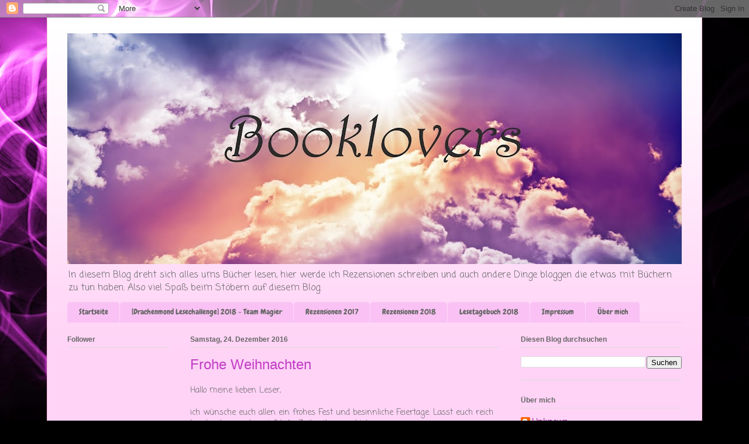

--- FILE ---
content_type: text/html; charset=UTF-8
request_url: http://booklover0405.blogspot.com/2016/12/frohe-weihnachten.html
body_size: 17594
content:
<!DOCTYPE html>
<html class='v2' dir='ltr' lang='de'>
<head>
<link href='https://www.blogger.com/static/v1/widgets/335934321-css_bundle_v2.css' rel='stylesheet' type='text/css'/>
<meta content='width=1100' name='viewport'/>
<meta content='text/html; charset=UTF-8' http-equiv='Content-Type'/>
<meta content='blogger' name='generator'/>
<link href='http://booklover0405.blogspot.com/favicon.ico' rel='icon' type='image/x-icon'/>
<link href='http://booklover0405.blogspot.com/2016/12/frohe-weihnachten.html' rel='canonical'/>
<link rel="alternate" type="application/atom+xml" title="Booklovers  - Atom" href="http://booklover0405.blogspot.com/feeds/posts/default" />
<link rel="alternate" type="application/rss+xml" title="Booklovers  - RSS" href="http://booklover0405.blogspot.com/feeds/posts/default?alt=rss" />
<link rel="service.post" type="application/atom+xml" title="Booklovers  - Atom" href="https://www.blogger.com/feeds/1520417994927183245/posts/default" />

<link rel="alternate" type="application/atom+xml" title="Booklovers  - Atom" href="http://booklover0405.blogspot.com/feeds/6448184352891224132/comments/default" />
<!--Can't find substitution for tag [blog.ieCssRetrofitLinks]-->
<meta content='http://booklover0405.blogspot.com/2016/12/frohe-weihnachten.html' property='og:url'/>
<meta content='Frohe Weihnachten' property='og:title'/>
<meta content='Hallo meine lieben Leser,   ich wünsche euch allen ein frohes Fest und besinnliche Feiertage. Lasst euch reich beschenken und genießt die Ze...' property='og:description'/>
<title>Booklovers : Frohe Weihnachten</title>
<style type='text/css'>@font-face{font-family:'Chewy';font-style:normal;font-weight:400;font-display:swap;src:url(//fonts.gstatic.com/s/chewy/v18/uK_94ruUb-k-wn52KjI9OPec.woff2)format('woff2');unicode-range:U+0000-00FF,U+0131,U+0152-0153,U+02BB-02BC,U+02C6,U+02DA,U+02DC,U+0304,U+0308,U+0329,U+2000-206F,U+20AC,U+2122,U+2191,U+2193,U+2212,U+2215,U+FEFF,U+FFFD;}@font-face{font-family:'Coming Soon';font-style:normal;font-weight:400;font-display:swap;src:url(//fonts.gstatic.com/s/comingsoon/v20/qWcuB6mzpYL7AJ2VfdQR1t-VWDnRsDkg.woff2)format('woff2');unicode-range:U+0000-00FF,U+0131,U+0152-0153,U+02BB-02BC,U+02C6,U+02DA,U+02DC,U+0304,U+0308,U+0329,U+2000-206F,U+20AC,U+2122,U+2191,U+2193,U+2212,U+2215,U+FEFF,U+FFFD;}</style>
<style id='page-skin-1' type='text/css'><!--
/*
-----------------------------------------------
Blogger Template Style
Name:     Ethereal
Designer: Jason Morrow
URL:      jasonmorrow.etsy.com
----------------------------------------------- */
/* Content
----------------------------------------------- */
body {
font: normal normal 14px Coming Soon;
color: #666666;
background: #000000 url(//themes.googleusercontent.com/image?id=19aLMMHI-WXcxsojpERe8MlodYlS7yd1qQU1wcTStU21I3bbY7bmlrvVCWE474_XXwWjd) no-repeat scroll top center /* Credit: fpm (http://www.istockphoto.com/file_closeup.php?id=2849344&platform=blogger) */;
}
html body .content-outer {
min-width: 0;
max-width: 100%;
width: 100%;
}
a:link {
text-decoration: none;
color: #a13da5;
}
a:visited {
text-decoration: none;
color: #9c466a;
}
a:hover {
text-decoration: underline;
color: #3d3fa5;
}
.main-inner {
padding-top: 15px;
}
.body-fauxcolumn-outer {
background: transparent none repeat-x scroll top center;
}
.content-fauxcolumns .fauxcolumn-inner {
background: #ffd3f6 url(https://resources.blogblog.com/blogblog/data/1kt/ethereal/white-fade.png) repeat-x scroll top left;
border-left: 1px solid #ffbbdd;
border-right: 1px solid #ffbbdd;
}
/* Flexible Background
----------------------------------------------- */
.content-fauxcolumn-outer .fauxborder-left {
width: 100%;
padding-left: 0;
margin-left: -0;
background-color: transparent;
background-image: none;
background-repeat: no-repeat;
background-position: left top;
}
.content-fauxcolumn-outer .fauxborder-right {
margin-right: -0;
width: 0;
background-color: transparent;
background-image: none;
background-repeat: no-repeat;
background-position: right top;
}
/* Columns
----------------------------------------------- */
.content-inner {
padding: 0;
}
/* Header
----------------------------------------------- */
.header-inner {
padding: 27px 0 3px;
}
.header-inner .section {
margin: 0 35px;
}
.Header h1 {
font: normal normal 60px Times, 'Times New Roman', FreeSerif, serif;
color: #a13da5;
}
.Header h1 a {
color: #a13da5;
}
.Header .description {
font-size: 115%;
color: #666666;
}
.header-inner .Header .titlewrapper,
.header-inner .Header .descriptionwrapper {
padding-left: 0;
padding-right: 0;
margin-bottom: 0;
}
/* Tabs
----------------------------------------------- */
.tabs-outer {
position: relative;
background: transparent;
}
.tabs-cap-top, .tabs-cap-bottom {
position: absolute;
width: 100%;
}
.tabs-cap-bottom {
bottom: 0;
}
.tabs-inner {
padding: 0;
}
.tabs-inner .section {
margin: 0 35px;
}
*+html body .tabs-inner .widget li {
padding: 1px;
}
.PageList {
border-bottom: 1px solid #fac2f4;
}
.tabs-inner .widget li.selected a,
.tabs-inner .widget li a:hover {
position: relative;
-moz-border-radius-topleft: 5px;
-moz-border-radius-topright: 5px;
-webkit-border-top-left-radius: 5px;
-webkit-border-top-right-radius: 5px;
-goog-ms-border-top-left-radius: 5px;
-goog-ms-border-top-right-radius: 5px;
border-top-left-radius: 5px;
border-top-right-radius: 5px;
background: #f94eff none ;
color: #ffffff;
}
.tabs-inner .widget li a {
display: inline-block;
margin: 0;
margin-right: 1px;
padding: .65em 1.5em;
font: normal normal 13px Chewy;
color: #666666;
background-color: #fac2f4;
-moz-border-radius-topleft: 5px;
-moz-border-radius-topright: 5px;
-webkit-border-top-left-radius: 5px;
-webkit-border-top-right-radius: 5px;
-goog-ms-border-top-left-radius: 5px;
-goog-ms-border-top-right-radius: 5px;
border-top-left-radius: 5px;
border-top-right-radius: 5px;
}
/* Headings
----------------------------------------------- */
h2 {
font: normal bold 12px Verdana, Geneva, sans-serif;
color: #666666;
}
/* Widgets
----------------------------------------------- */
.main-inner .column-left-inner {
padding: 0 0 0 20px;
}
.main-inner .column-left-inner .section {
margin-right: 0;
}
.main-inner .column-right-inner {
padding: 0 20px 0 0;
}
.main-inner .column-right-inner .section {
margin-left: 0;
}
.main-inner .section {
padding: 0;
}
.main-inner .widget {
padding: 0 0 15px;
margin: 20px 0;
border-bottom: 1px solid #dbdbdb;
}
.main-inner .widget h2 {
margin: 0;
padding: .6em 0 .5em;
}
.footer-inner .widget h2 {
padding: 0 0 .4em;
}
.main-inner .widget h2 + div, .footer-inner .widget h2 + div {
padding-top: 15px;
}
.main-inner .widget .widget-content {
margin: 0;
padding: 15px 0 0;
}
.main-inner .widget ul, .main-inner .widget #ArchiveList ul.flat {
margin: -15px -15px -15px;
padding: 0;
list-style: none;
}
.main-inner .sidebar .widget h2 {
border-bottom: 1px solid #dbdbdb;
}
.main-inner .widget #ArchiveList {
margin: -15px 0 0;
}
.main-inner .widget ul li, .main-inner .widget #ArchiveList ul.flat li {
padding: .5em 15px;
text-indent: 0;
}
.main-inner .widget #ArchiveList ul li {
padding-top: .25em;
padding-bottom: .25em;
}
.main-inner .widget ul li:first-child, .main-inner .widget #ArchiveList ul.flat li:first-child {
border-top: none;
}
.main-inner .widget ul li:last-child, .main-inner .widget #ArchiveList ul.flat li:last-child {
border-bottom: none;
}
.main-inner .widget .post-body ul {
padding: 0 2.5em;
margin: .5em 0;
list-style: disc;
}
.main-inner .widget .post-body ul li {
padding: 0.25em 0;
margin-bottom: .25em;
color: #666666;
border: none;
}
.footer-inner .widget ul {
padding: 0;
list-style: none;
}
.widget .zippy {
color: #666666;
}
/* Posts
----------------------------------------------- */
.main.section {
margin: 0 20px;
}
body .main-inner .Blog {
padding: 0;
background-color: transparent;
border: none;
}
.main-inner .widget h2.date-header {
border-bottom: 1px solid #dbdbdb;
}
.date-outer {
position: relative;
margin: 15px 0 20px;
}
.date-outer:first-child {
margin-top: 0;
}
.date-posts {
clear: both;
}
.post-outer, .inline-ad {
border-bottom: 1px solid #dbdbdb;
padding: 30px 0;
}
.post-outer {
padding-bottom: 10px;
}
.post-outer:first-child {
padding-top: 0;
border-top: none;
}
.post-outer:last-child, .inline-ad:last-child {
border-bottom: none;
}
.post-body img {
padding: 8px;
}
h3.post-title, h4 {
font: normal normal 24px 'Trebuchet MS', Trebuchet, sans-serif;
color: #c23dc6;
}
h3.post-title a {
font: normal normal 24px 'Trebuchet MS', Trebuchet, sans-serif;
color: #c23dc6;
text-decoration: none;
}
h3.post-title a:hover {
color: #3d3fa5;
text-decoration: underline;
}
.post-header {
margin: 0 0 1.5em;
}
.post-body {
line-height: 1.4;
}
.post-footer {
margin: 1.5em 0 0;
}
#blog-pager {
padding: 15px;
}
.blog-feeds, .post-feeds {
margin: 1em 0;
text-align: center;
}
.post-outer .comments {
margin-top: 2em;
}
/* Comments
----------------------------------------------- */
.comments .comments-content .icon.blog-author {
background-repeat: no-repeat;
background-image: url([data-uri]);
}
.comments .comments-content .loadmore a {
background: #ffd3f6 url(https://resources.blogblog.com/blogblog/data/1kt/ethereal/white-fade.png) repeat-x scroll top left;
}
.comments .comments-content .loadmore a {
border-top: 1px solid #dbdbdb;
border-bottom: 1px solid #dbdbdb;
}
.comments .comment-thread.inline-thread {
background: #ffd3f6 url(https://resources.blogblog.com/blogblog/data/1kt/ethereal/white-fade.png) repeat-x scroll top left;
}
.comments .continue {
border-top: 2px solid #dbdbdb;
}
/* Footer
----------------------------------------------- */
.footer-inner {
padding: 30px 0;
overflow: hidden;
}
/* Mobile
----------------------------------------------- */
body.mobile  {
background-size: auto
}
.mobile .body-fauxcolumn-outer {
background: ;
}
.mobile .content-fauxcolumns .fauxcolumn-inner {
opacity: 0.75;
}
.mobile .content-fauxcolumn-outer .fauxborder-right {
margin-right: 0;
}
.mobile-link-button {
background-color: #f94eff;
}
.mobile-link-button a:link, .mobile-link-button a:visited {
color: #ffffff;
}
.mobile-index-contents {
color: #444444;
}
.mobile .body-fauxcolumn-outer {
background-size: 100% auto;
}
.mobile .mobile-date-outer {
border-bottom: transparent;
}
.mobile .PageList {
border-bottom: none;
}
.mobile .tabs-inner .section {
margin: 0;
}
.mobile .tabs-inner .PageList .widget-content {
background: #f94eff none;
color: #ffffff;
}
.mobile .tabs-inner .PageList .widget-content .pagelist-arrow {
border-left: 1px solid #ffffff;
}
.mobile .footer-inner {
overflow: visible;
}
body.mobile .AdSense {
margin: 0 -10px;
}

--></style>
<style id='template-skin-1' type='text/css'><!--
body {
min-width: 1120px;
}
.content-outer, .content-fauxcolumn-outer, .region-inner {
min-width: 1120px;
max-width: 1120px;
_width: 1120px;
}
.main-inner .columns {
padding-left: 210px;
padding-right: 310px;
}
.main-inner .fauxcolumn-center-outer {
left: 210px;
right: 310px;
/* IE6 does not respect left and right together */
_width: expression(this.parentNode.offsetWidth -
parseInt("210px") -
parseInt("310px") + 'px');
}
.main-inner .fauxcolumn-left-outer {
width: 210px;
}
.main-inner .fauxcolumn-right-outer {
width: 310px;
}
.main-inner .column-left-outer {
width: 210px;
right: 100%;
margin-left: -210px;
}
.main-inner .column-right-outer {
width: 310px;
margin-right: -310px;
}
#layout {
min-width: 0;
}
#layout .content-outer {
min-width: 0;
width: 800px;
}
#layout .region-inner {
min-width: 0;
width: auto;
}
body#layout div.add_widget {
padding: 8px;
}
body#layout div.add_widget a {
margin-left: 32px;
}
--></style>
<style>
    body {background-image:url(\/\/themes.googleusercontent.com\/image?id=19aLMMHI-WXcxsojpERe8MlodYlS7yd1qQU1wcTStU21I3bbY7bmlrvVCWE474_XXwWjd);}
    
@media (max-width: 200px) { body {background-image:url(\/\/themes.googleusercontent.com\/image?id=19aLMMHI-WXcxsojpERe8MlodYlS7yd1qQU1wcTStU21I3bbY7bmlrvVCWE474_XXwWjd&options=w200);}}
@media (max-width: 400px) and (min-width: 201px) { body {background-image:url(\/\/themes.googleusercontent.com\/image?id=19aLMMHI-WXcxsojpERe8MlodYlS7yd1qQU1wcTStU21I3bbY7bmlrvVCWE474_XXwWjd&options=w400);}}
@media (max-width: 800px) and (min-width: 401px) { body {background-image:url(\/\/themes.googleusercontent.com\/image?id=19aLMMHI-WXcxsojpERe8MlodYlS7yd1qQU1wcTStU21I3bbY7bmlrvVCWE474_XXwWjd&options=w800);}}
@media (max-width: 1200px) and (min-width: 801px) { body {background-image:url(\/\/themes.googleusercontent.com\/image?id=19aLMMHI-WXcxsojpERe8MlodYlS7yd1qQU1wcTStU21I3bbY7bmlrvVCWE474_XXwWjd&options=w1200);}}
/* Last tag covers anything over one higher than the previous max-size cap. */
@media (min-width: 1201px) { body {background-image:url(\/\/themes.googleusercontent.com\/image?id=19aLMMHI-WXcxsojpERe8MlodYlS7yd1qQU1wcTStU21I3bbY7bmlrvVCWE474_XXwWjd&options=w1600);}}
  </style>
<link href='https://www.blogger.com/dyn-css/authorization.css?targetBlogID=1520417994927183245&amp;zx=8cb5da9b-d577-4773-a246-51a99e1aa093' media='none' onload='if(media!=&#39;all&#39;)media=&#39;all&#39;' rel='stylesheet'/><noscript><link href='https://www.blogger.com/dyn-css/authorization.css?targetBlogID=1520417994927183245&amp;zx=8cb5da9b-d577-4773-a246-51a99e1aa093' rel='stylesheet'/></noscript>
<meta name='google-adsense-platform-account' content='ca-host-pub-1556223355139109'/>
<meta name='google-adsense-platform-domain' content='blogspot.com'/>

</head>
<body class='loading variant-blossoms1Blue'>
<div class='navbar section' id='navbar' name='Navbar'><div class='widget Navbar' data-version='1' id='Navbar1'><script type="text/javascript">
    function setAttributeOnload(object, attribute, val) {
      if(window.addEventListener) {
        window.addEventListener('load',
          function(){ object[attribute] = val; }, false);
      } else {
        window.attachEvent('onload', function(){ object[attribute] = val; });
      }
    }
  </script>
<div id="navbar-iframe-container"></div>
<script type="text/javascript" src="https://apis.google.com/js/platform.js"></script>
<script type="text/javascript">
      gapi.load("gapi.iframes:gapi.iframes.style.bubble", function() {
        if (gapi.iframes && gapi.iframes.getContext) {
          gapi.iframes.getContext().openChild({
              url: 'https://www.blogger.com/navbar/1520417994927183245?po\x3d6448184352891224132\x26origin\x3dhttp://booklover0405.blogspot.com',
              where: document.getElementById("navbar-iframe-container"),
              id: "navbar-iframe"
          });
        }
      });
    </script><script type="text/javascript">
(function() {
var script = document.createElement('script');
script.type = 'text/javascript';
script.src = '//pagead2.googlesyndication.com/pagead/js/google_top_exp.js';
var head = document.getElementsByTagName('head')[0];
if (head) {
head.appendChild(script);
}})();
</script>
</div></div>
<div class='body-fauxcolumns'>
<div class='fauxcolumn-outer body-fauxcolumn-outer'>
<div class='cap-top'>
<div class='cap-left'></div>
<div class='cap-right'></div>
</div>
<div class='fauxborder-left'>
<div class='fauxborder-right'></div>
<div class='fauxcolumn-inner'>
</div>
</div>
<div class='cap-bottom'>
<div class='cap-left'></div>
<div class='cap-right'></div>
</div>
</div>
</div>
<div class='content'>
<div class='content-fauxcolumns'>
<div class='fauxcolumn-outer content-fauxcolumn-outer'>
<div class='cap-top'>
<div class='cap-left'></div>
<div class='cap-right'></div>
</div>
<div class='fauxborder-left'>
<div class='fauxborder-right'></div>
<div class='fauxcolumn-inner'>
</div>
</div>
<div class='cap-bottom'>
<div class='cap-left'></div>
<div class='cap-right'></div>
</div>
</div>
</div>
<div class='content-outer'>
<div class='content-cap-top cap-top'>
<div class='cap-left'></div>
<div class='cap-right'></div>
</div>
<div class='fauxborder-left content-fauxborder-left'>
<div class='fauxborder-right content-fauxborder-right'></div>
<div class='content-inner'>
<header>
<div class='header-outer'>
<div class='header-cap-top cap-top'>
<div class='cap-left'></div>
<div class='cap-right'></div>
</div>
<div class='fauxborder-left header-fauxborder-left'>
<div class='fauxborder-right header-fauxborder-right'></div>
<div class='region-inner header-inner'>
<div class='header section' id='header' name='Header'><div class='widget Header' data-version='1' id='Header1'>
<div id='header-inner'>
<a href='http://booklover0405.blogspot.com/' style='display: block'>
<img alt='Booklovers ' height='395px; ' id='Header1_headerimg' src='https://blogger.googleusercontent.com/img/b/R29vZ2xl/AVvXsEj7uFS4nFmAicBPQnIfi5ORoN0yPyygS1mlTBOdKn4QUOEHapvwYRunBhVNHO75Prky9xr60eQ-rY9Nu_p-DWuH89ZaQrXrzvKiAbLhAqFlOWOLWHudm2FMlaMCavpgE_BvuMqKiu59zfI/s1050/heaven+and+clouds+3-1.jpg' style='display: block' width='1050px; '/>
</a>
<div class='descriptionwrapper'>
<p class='description'><span>In diesem Blog dreht sich alles ums Bücher lesen, hier werde ich Rezensionen schreiben und auch andere Dinge bloggen die etwas mit Büchern zu tun haben.

Also viel Spaß beim Stöbern auf diesem Blog.
</span></p>
</div>
</div>
</div></div>
</div>
</div>
<div class='header-cap-bottom cap-bottom'>
<div class='cap-left'></div>
<div class='cap-right'></div>
</div>
</div>
</header>
<div class='tabs-outer'>
<div class='tabs-cap-top cap-top'>
<div class='cap-left'></div>
<div class='cap-right'></div>
</div>
<div class='fauxborder-left tabs-fauxborder-left'>
<div class='fauxborder-right tabs-fauxborder-right'></div>
<div class='region-inner tabs-inner'>
<div class='tabs section' id='crosscol' name='Spaltenübergreifend'><div class='widget PageList' data-version='1' id='PageList1'>
<h2>Seiten</h2>
<div class='widget-content'>
<ul>
<li>
<a href='http://booklover0405.blogspot.com/'>Startseite</a>
</li>
<li>
<a href='http://booklover0405.blogspot.com/p/drachenmond-lesechallenge-2018-team.html'>[Drachenmond Lesechallenge] 2018 - Team Magier</a>
</li>
<li>
<a href='http://booklover0405.blogspot.com/p/rezensionen-2017.html'>Rezensionen 2017</a>
</li>
<li>
<a href='http://booklover0405.blogspot.com/p/rezensionen-2018.html'>Rezensionen 2018</a>
</li>
<li>
<a href='http://booklover0405.blogspot.com/p/lesetagebuch-2018.html'>Lesetagebuch 2018</a>
</li>
<li>
<a href='http://booklover0405.blogspot.com/p/impressum_21.html'>Impressum</a>
</li>
<li>
<a href='http://booklover0405.blogspot.com/p/blog-page.html'>Über mich</a>
</li>
</ul>
<div class='clear'></div>
</div>
</div></div>
<div class='tabs no-items section' id='crosscol-overflow' name='Cross-Column 2'></div>
</div>
</div>
<div class='tabs-cap-bottom cap-bottom'>
<div class='cap-left'></div>
<div class='cap-right'></div>
</div>
</div>
<div class='main-outer'>
<div class='main-cap-top cap-top'>
<div class='cap-left'></div>
<div class='cap-right'></div>
</div>
<div class='fauxborder-left main-fauxborder-left'>
<div class='fauxborder-right main-fauxborder-right'></div>
<div class='region-inner main-inner'>
<div class='columns fauxcolumns'>
<div class='fauxcolumn-outer fauxcolumn-center-outer'>
<div class='cap-top'>
<div class='cap-left'></div>
<div class='cap-right'></div>
</div>
<div class='fauxborder-left'>
<div class='fauxborder-right'></div>
<div class='fauxcolumn-inner'>
</div>
</div>
<div class='cap-bottom'>
<div class='cap-left'></div>
<div class='cap-right'></div>
</div>
</div>
<div class='fauxcolumn-outer fauxcolumn-left-outer'>
<div class='cap-top'>
<div class='cap-left'></div>
<div class='cap-right'></div>
</div>
<div class='fauxborder-left'>
<div class='fauxborder-right'></div>
<div class='fauxcolumn-inner'>
</div>
</div>
<div class='cap-bottom'>
<div class='cap-left'></div>
<div class='cap-right'></div>
</div>
</div>
<div class='fauxcolumn-outer fauxcolumn-right-outer'>
<div class='cap-top'>
<div class='cap-left'></div>
<div class='cap-right'></div>
</div>
<div class='fauxborder-left'>
<div class='fauxborder-right'></div>
<div class='fauxcolumn-inner'>
</div>
</div>
<div class='cap-bottom'>
<div class='cap-left'></div>
<div class='cap-right'></div>
</div>
</div>
<!-- corrects IE6 width calculation -->
<div class='columns-inner'>
<div class='column-center-outer'>
<div class='column-center-inner'>
<div class='main section' id='main' name='Hauptbereich'><div class='widget Blog' data-version='1' id='Blog1'>
<div class='blog-posts hfeed'>

          <div class="date-outer">
        
<h2 class='date-header'><span>Samstag, 24. Dezember 2016</span></h2>

          <div class="date-posts">
        
<div class='post-outer'>
<div class='post hentry uncustomized-post-template' itemprop='blogPost' itemscope='itemscope' itemtype='http://schema.org/BlogPosting'>
<meta content='1520417994927183245' itemprop='blogId'/>
<meta content='6448184352891224132' itemprop='postId'/>
<a name='6448184352891224132'></a>
<h3 class='post-title entry-title' itemprop='name'>
Frohe Weihnachten
</h3>
<div class='post-header'>
<div class='post-header-line-1'></div>
</div>
<div class='post-body entry-content' id='post-body-6448184352891224132' itemprop='description articleBody'>
Hallo meine lieben Leser, <br />
<br />
ich wünsche euch allen ein frohes Fest und besinnliche Feiertage. Lasst euch reich beschenken und genießt die Zeit mit euren Lieben. <br />
<br />
Ich melde mich am 27. wieder zurück mit neuen Rezis und Co. <br />
<br />
Liebe Grüße<br />
Booklover
<div style='clear: both;'></div>
</div>
<div class='post-footer'>
<div class='post-footer-line post-footer-line-1'>
<span class='post-author vcard'>
</span>
<span class='post-timestamp'>
um
<meta content='http://booklover0405.blogspot.com/2016/12/frohe-weihnachten.html' itemprop='url'/>
<a class='timestamp-link' href='http://booklover0405.blogspot.com/2016/12/frohe-weihnachten.html' rel='bookmark' title='permanent link'><abbr class='published' itemprop='datePublished' title='2016-12-24T13:04:00+01:00'>Dezember 24, 2016</abbr></a>
</span>
<span class='post-comment-link'>
</span>
<span class='post-icons'>
<span class='item-control blog-admin pid-1572928194'>
<a href='https://www.blogger.com/post-edit.g?blogID=1520417994927183245&postID=6448184352891224132&from=pencil' title='Post bearbeiten'>
<img alt='' class='icon-action' height='18' src='https://resources.blogblog.com/img/icon18_edit_allbkg.gif' width='18'/>
</a>
</span>
</span>
<div class='post-share-buttons goog-inline-block'>
<a class='goog-inline-block share-button sb-email' href='https://www.blogger.com/share-post.g?blogID=1520417994927183245&postID=6448184352891224132&target=email' target='_blank' title='Diesen Post per E-Mail versenden'><span class='share-button-link-text'>Diesen Post per E-Mail versenden</span></a><a class='goog-inline-block share-button sb-blog' href='https://www.blogger.com/share-post.g?blogID=1520417994927183245&postID=6448184352891224132&target=blog' onclick='window.open(this.href, "_blank", "height=270,width=475"); return false;' target='_blank' title='BlogThis!'><span class='share-button-link-text'>BlogThis!</span></a><a class='goog-inline-block share-button sb-twitter' href='https://www.blogger.com/share-post.g?blogID=1520417994927183245&postID=6448184352891224132&target=twitter' target='_blank' title='Auf X teilen'><span class='share-button-link-text'>Auf X teilen</span></a><a class='goog-inline-block share-button sb-facebook' href='https://www.blogger.com/share-post.g?blogID=1520417994927183245&postID=6448184352891224132&target=facebook' onclick='window.open(this.href, "_blank", "height=430,width=640"); return false;' target='_blank' title='In Facebook freigeben'><span class='share-button-link-text'>In Facebook freigeben</span></a><a class='goog-inline-block share-button sb-pinterest' href='https://www.blogger.com/share-post.g?blogID=1520417994927183245&postID=6448184352891224132&target=pinterest' target='_blank' title='Auf Pinterest teilen'><span class='share-button-link-text'>Auf Pinterest teilen</span></a>
</div>
</div>
<div class='post-footer-line post-footer-line-2'>
<span class='post-labels'>
</span>
</div>
<div class='post-footer-line post-footer-line-3'>
<span class='post-location'>
</span>
</div>
</div>
</div>
<div class='comments' id='comments'>
<a name='comments'></a>
<h4>Keine Kommentare:</h4>
<div id='Blog1_comments-block-wrapper'>
<dl class='avatar-comment-indent' id='comments-block'>
</dl>
</div>
<p class='comment-footer'>
<div class='comment-form'>
<a name='comment-form'></a>
<h4 id='comment-post-message'>Kommentar veröffentlichen</h4>
<p>
</p>
<a href='https://www.blogger.com/comment/frame/1520417994927183245?po=6448184352891224132&hl=de&saa=85391&origin=http://booklover0405.blogspot.com' id='comment-editor-src'></a>
<iframe allowtransparency='true' class='blogger-iframe-colorize blogger-comment-from-post' frameborder='0' height='410px' id='comment-editor' name='comment-editor' src='' width='100%'></iframe>
<script src='https://www.blogger.com/static/v1/jsbin/1345082660-comment_from_post_iframe.js' type='text/javascript'></script>
<script type='text/javascript'>
      BLOG_CMT_createIframe('https://www.blogger.com/rpc_relay.html');
    </script>
</div>
</p>
</div>
</div>

        </div></div>
      
</div>
<div class='blog-pager' id='blog-pager'>
<span id='blog-pager-newer-link'>
<a class='blog-pager-newer-link' href='http://booklover0405.blogspot.com/2016/12/neuerscheinung.html' id='Blog1_blog-pager-newer-link' title='Neuerer Post'>Neuerer Post</a>
</span>
<span id='blog-pager-older-link'>
<a class='blog-pager-older-link' href='http://booklover0405.blogspot.com/2016/12/verbesserungsvorschlage.html' id='Blog1_blog-pager-older-link' title='Älterer Post'>Älterer Post</a>
</span>
<a class='home-link' href='http://booklover0405.blogspot.com/'>Startseite</a>
</div>
<div class='clear'></div>
<div class='post-feeds'>
<div class='feed-links'>
Abonnieren
<a class='feed-link' href='http://booklover0405.blogspot.com/feeds/6448184352891224132/comments/default' target='_blank' type='application/atom+xml'>Kommentare zum Post (Atom)</a>
</div>
</div>
</div><div class='widget FeaturedPost' data-version='1' id='FeaturedPost1'>
<div class='post-summary'>
<h3><a href='http://booklover0405.blogspot.com/2018/04/umzug-klappe-die-zweite.html'>Umzug Klappe die Zweite. </a></h3>
<p>
Hallo liebe Leser,   heute melde ich mich mal kurz zu Wort.  Da ich auf dem alten Wordpress Blog die die Richtlinien einhalten konnte, verwa...
</p>
</div>
<style type='text/css'>
    .image {
      width: 100%;
    }
  </style>
<div class='clear'></div>
</div><div class='widget PopularPosts' data-version='1' id='PopularPosts1'>
<div class='widget-content popular-posts'>
<ul>
<li>
<div class='item-content'>
<div class='item-thumbnail'>
<a href='http://booklover0405.blogspot.com/2017/05/autoreninterview-kim-leopold.html' target='_blank'>
<img alt='' border='0' src='https://lh3.googleusercontent.com/blogger_img_proxy/[base64]w72-h72-p-k-no-nu'/>
</a>
</div>
<div class='item-title'><a href='http://booklover0405.blogspot.com/2017/05/autoreninterview-kim-leopold.html'>[Autoreninterview] Kim Leopold</a></div>
<div class='item-snippet'>         Hallo liebe Leser, heute startet der erste Tag der Romancewoche. Euch erwarten spannende Artikel rund um die Romanceautoren. Hier a...</div>
</div>
<div style='clear: both;'></div>
</li>
<li>
<div class='item-content'>
<div class='item-title'><a href='http://booklover0405.blogspot.com/2018/04/umzug-klappe-die-zweite.html'>Umzug Klappe die Zweite. </a></div>
<div class='item-snippet'>Hallo liebe Leser,   heute melde ich mich mal kurz zu Wort.  Da ich auf dem alten Wordpress Blog die die Richtlinien einhalten konnte, verwa...</div>
</div>
<div style='clear: both;'></div>
</li>
<li>
<div class='item-content'>
<div class='item-thumbnail'>
<a href='http://booklover0405.blogspot.com/2018/03/fantasywoche-buchvorstellung-in-between.html' target='_blank'>
<img alt='' border='0' src='https://blogger.googleusercontent.com/img/b/R29vZ2xl/AVvXsEgJvBZx_FRqpQiyFK0OS7Ck2diKLU7zQOVzM745f1f92XuhgBAbkCsplmEhZicO_uPubRpPxmqIeDMJyX3Ex3Ty-xsZY3s3GN12d5P0kXWipXylhO1oiqCl6zpY5uHezOQaUtXwcMtyzSs/w72-h72-p-k-no-nu/26220283_551008115254351_208684204047682962_n.jpg'/>
</a>
</div>
<div class='item-title'><a href='http://booklover0405.blogspot.com/2018/03/fantasywoche-buchvorstellung-in-between.html'>[Fantasywoche] Buchvorstellung In Between - Das Geheimnis der Königreiche</a></div>
<div class='item-snippet'>    Hallo alle zusammen,  heute ist schon der letzte tag der Fantasywoche. Es war eine tolle Woche voller Interviews und tollen Beiträgen. I...</div>
</div>
<div style='clear: both;'></div>
</li>
</ul>
<div class='clear'></div>
</div>
</div></div>
</div>
</div>
<div class='column-left-outer'>
<div class='column-left-inner'>
<aside>
<div class='sidebar section' id='sidebar-left-1'><div class='widget Followers' data-version='1' id='Followers1'>
<h2 class='title'>Follower</h2>
<div class='widget-content'>
<div id='Followers1-wrapper'>
<div style='margin-right:2px;'>
<div><script type="text/javascript" src="https://apis.google.com/js/platform.js"></script>
<div id="followers-iframe-container"></div>
<script type="text/javascript">
    window.followersIframe = null;
    function followersIframeOpen(url) {
      gapi.load("gapi.iframes", function() {
        if (gapi.iframes && gapi.iframes.getContext) {
          window.followersIframe = gapi.iframes.getContext().openChild({
            url: url,
            where: document.getElementById("followers-iframe-container"),
            messageHandlersFilter: gapi.iframes.CROSS_ORIGIN_IFRAMES_FILTER,
            messageHandlers: {
              '_ready': function(obj) {
                window.followersIframe.getIframeEl().height = obj.height;
              },
              'reset': function() {
                window.followersIframe.close();
                followersIframeOpen("https://www.blogger.com/followers/frame/1520417994927183245?colors\x3dCgt0cmFuc3BhcmVudBILdHJhbnNwYXJlbnQaByM2NjY2NjYiByNhMTNkYTUqByNmZmQzZjYyByM2NjY2NjY6ByM2NjY2NjZCByNhMTNkYTVKByM2NjY2NjZSByNhMTNkYTVaC3RyYW5zcGFyZW50\x26pageSize\x3d21\x26hl\x3dde\x26origin\x3dhttp://booklover0405.blogspot.com");
              },
              'open': function(url) {
                window.followersIframe.close();
                followersIframeOpen(url);
              }
            }
          });
        }
      });
    }
    followersIframeOpen("https://www.blogger.com/followers/frame/1520417994927183245?colors\x3dCgt0cmFuc3BhcmVudBILdHJhbnNwYXJlbnQaByM2NjY2NjYiByNhMTNkYTUqByNmZmQzZjYyByM2NjY2NjY6ByM2NjY2NjZCByNhMTNkYTVKByM2NjY2NjZSByNhMTNkYTVaC3RyYW5zcGFyZW50\x26pageSize\x3d21\x26hl\x3dde\x26origin\x3dhttp://booklover0405.blogspot.com");
  </script></div>
</div>
</div>
<div class='clear'></div>
</div>
</div><div class='widget Text' data-version='1' id='Text1'>
<h2 class='title'>Rezensionsexemplare</h2>
<div class='widget-content'>
Für Kritik, Fragen oder Anfragen zwecks Rezensionsexemplare bin ich unter folgender Email Adresse erreichbar:<br /><br />booklover0405@gmx.de<br /><br />Mit freundlichen Grüßen<br />Booklover0405<br />
</div>
<div class='clear'></div>
</div><div class='widget BlogArchive' data-version='1' id='BlogArchive1'>
<h2>Blog-Archiv</h2>
<div class='widget-content'>
<div id='ArchiveList'>
<div id='BlogArchive1_ArchiveList'>
<ul class='hierarchy'>
<li class='archivedate collapsed'>
<a class='toggle' href='javascript:void(0)'>
<span class='zippy'>

        &#9658;&#160;
      
</span>
</a>
<a class='post-count-link' href='http://booklover0405.blogspot.com/2018/'>
2018
</a>
<span class='post-count' dir='ltr'>(39)</span>
<ul class='hierarchy'>
<li class='archivedate collapsed'>
<a class='toggle' href='javascript:void(0)'>
<span class='zippy'>

        &#9658;&#160;
      
</span>
</a>
<a class='post-count-link' href='http://booklover0405.blogspot.com/2018/04/'>
Apr.
</a>
<span class='post-count' dir='ltr'>(1)</span>
</li>
</ul>
<ul class='hierarchy'>
<li class='archivedate collapsed'>
<a class='toggle' href='javascript:void(0)'>
<span class='zippy'>

        &#9658;&#160;
      
</span>
</a>
<a class='post-count-link' href='http://booklover0405.blogspot.com/2018/03/'>
März
</a>
<span class='post-count' dir='ltr'>(4)</span>
</li>
</ul>
<ul class='hierarchy'>
<li class='archivedate collapsed'>
<a class='toggle' href='javascript:void(0)'>
<span class='zippy'>

        &#9658;&#160;
      
</span>
</a>
<a class='post-count-link' href='http://booklover0405.blogspot.com/2018/02/'>
Feb.
</a>
<span class='post-count' dir='ltr'>(16)</span>
</li>
</ul>
<ul class='hierarchy'>
<li class='archivedate collapsed'>
<a class='toggle' href='javascript:void(0)'>
<span class='zippy'>

        &#9658;&#160;
      
</span>
</a>
<a class='post-count-link' href='http://booklover0405.blogspot.com/2018/01/'>
Jan.
</a>
<span class='post-count' dir='ltr'>(18)</span>
</li>
</ul>
</li>
</ul>
<ul class='hierarchy'>
<li class='archivedate collapsed'>
<a class='toggle' href='javascript:void(0)'>
<span class='zippy'>

        &#9658;&#160;
      
</span>
</a>
<a class='post-count-link' href='http://booklover0405.blogspot.com/2017/'>
2017
</a>
<span class='post-count' dir='ltr'>(233)</span>
<ul class='hierarchy'>
<li class='archivedate collapsed'>
<a class='toggle' href='javascript:void(0)'>
<span class='zippy'>

        &#9658;&#160;
      
</span>
</a>
<a class='post-count-link' href='http://booklover0405.blogspot.com/2017/12/'>
Dez.
</a>
<span class='post-count' dir='ltr'>(13)</span>
</li>
</ul>
<ul class='hierarchy'>
<li class='archivedate collapsed'>
<a class='toggle' href='javascript:void(0)'>
<span class='zippy'>

        &#9658;&#160;
      
</span>
</a>
<a class='post-count-link' href='http://booklover0405.blogspot.com/2017/11/'>
Nov.
</a>
<span class='post-count' dir='ltr'>(6)</span>
</li>
</ul>
<ul class='hierarchy'>
<li class='archivedate collapsed'>
<a class='toggle' href='javascript:void(0)'>
<span class='zippy'>

        &#9658;&#160;
      
</span>
</a>
<a class='post-count-link' href='http://booklover0405.blogspot.com/2017/10/'>
Okt.
</a>
<span class='post-count' dir='ltr'>(13)</span>
</li>
</ul>
<ul class='hierarchy'>
<li class='archivedate collapsed'>
<a class='toggle' href='javascript:void(0)'>
<span class='zippy'>

        &#9658;&#160;
      
</span>
</a>
<a class='post-count-link' href='http://booklover0405.blogspot.com/2017/09/'>
Sept.
</a>
<span class='post-count' dir='ltr'>(7)</span>
</li>
</ul>
<ul class='hierarchy'>
<li class='archivedate collapsed'>
<a class='toggle' href='javascript:void(0)'>
<span class='zippy'>

        &#9658;&#160;
      
</span>
</a>
<a class='post-count-link' href='http://booklover0405.blogspot.com/2017/08/'>
Aug.
</a>
<span class='post-count' dir='ltr'>(23)</span>
</li>
</ul>
<ul class='hierarchy'>
<li class='archivedate collapsed'>
<a class='toggle' href='javascript:void(0)'>
<span class='zippy'>

        &#9658;&#160;
      
</span>
</a>
<a class='post-count-link' href='http://booklover0405.blogspot.com/2017/07/'>
Juli
</a>
<span class='post-count' dir='ltr'>(15)</span>
</li>
</ul>
<ul class='hierarchy'>
<li class='archivedate collapsed'>
<a class='toggle' href='javascript:void(0)'>
<span class='zippy'>

        &#9658;&#160;
      
</span>
</a>
<a class='post-count-link' href='http://booklover0405.blogspot.com/2017/06/'>
Juni
</a>
<span class='post-count' dir='ltr'>(20)</span>
</li>
</ul>
<ul class='hierarchy'>
<li class='archivedate collapsed'>
<a class='toggle' href='javascript:void(0)'>
<span class='zippy'>

        &#9658;&#160;
      
</span>
</a>
<a class='post-count-link' href='http://booklover0405.blogspot.com/2017/05/'>
Mai
</a>
<span class='post-count' dir='ltr'>(29)</span>
</li>
</ul>
<ul class='hierarchy'>
<li class='archivedate collapsed'>
<a class='toggle' href='javascript:void(0)'>
<span class='zippy'>

        &#9658;&#160;
      
</span>
</a>
<a class='post-count-link' href='http://booklover0405.blogspot.com/2017/04/'>
Apr.
</a>
<span class='post-count' dir='ltr'>(23)</span>
</li>
</ul>
<ul class='hierarchy'>
<li class='archivedate collapsed'>
<a class='toggle' href='javascript:void(0)'>
<span class='zippy'>

        &#9658;&#160;
      
</span>
</a>
<a class='post-count-link' href='http://booklover0405.blogspot.com/2017/03/'>
März
</a>
<span class='post-count' dir='ltr'>(25)</span>
</li>
</ul>
<ul class='hierarchy'>
<li class='archivedate collapsed'>
<a class='toggle' href='javascript:void(0)'>
<span class='zippy'>

        &#9658;&#160;
      
</span>
</a>
<a class='post-count-link' href='http://booklover0405.blogspot.com/2017/02/'>
Feb.
</a>
<span class='post-count' dir='ltr'>(25)</span>
</li>
</ul>
<ul class='hierarchy'>
<li class='archivedate collapsed'>
<a class='toggle' href='javascript:void(0)'>
<span class='zippy'>

        &#9658;&#160;
      
</span>
</a>
<a class='post-count-link' href='http://booklover0405.blogspot.com/2017/01/'>
Jan.
</a>
<span class='post-count' dir='ltr'>(34)</span>
</li>
</ul>
</li>
</ul>
<ul class='hierarchy'>
<li class='archivedate expanded'>
<a class='toggle' href='javascript:void(0)'>
<span class='zippy toggle-open'>

        &#9660;&#160;
      
</span>
</a>
<a class='post-count-link' href='http://booklover0405.blogspot.com/2016/'>
2016
</a>
<span class='post-count' dir='ltr'>(207)</span>
<ul class='hierarchy'>
<li class='archivedate expanded'>
<a class='toggle' href='javascript:void(0)'>
<span class='zippy toggle-open'>

        &#9660;&#160;
      
</span>
</a>
<a class='post-count-link' href='http://booklover0405.blogspot.com/2016/12/'>
Dez.
</a>
<span class='post-count' dir='ltr'>(26)</span>
<ul class='posts'>
<li><a href='http://booklover0405.blogspot.com/2016/12/einen-guten-rutsch-ins-neue-jahr.html'>Einen guten Rutsch ins neue Jahr</a></li>
<li><a href='http://booklover0405.blogspot.com/2016/12/rezension-zu-fangirl-auf-umwegen.html'>Rezension zu Fangirl auf Umwegen</a></li>
<li><a href='http://booklover0405.blogspot.com/2016/12/jeden-monat-ein-klassiker-challenge-von.html'>Jeden Monat ein Klassiker Challenge von Liebe zur ...</a></li>
<li><a href='http://booklover0405.blogspot.com/2016/12/rezension-zu-wahllos.html'>Rezension zu Wahllos</a></li>
<li><a href='http://booklover0405.blogspot.com/2016/12/rezension-zu-solo-fur-girl-online.html'>Rezension zu Solo für Girl Online</a></li>
<li><a href='http://booklover0405.blogspot.com/2016/12/rezension-zu-ich-bin-der-schmerz.html'>Rezension zu Ich bin der Schmerz</a></li>
<li><a href='http://booklover0405.blogspot.com/2016/12/neuerscheinung.html'>Neuerscheinung</a></li>
<li><a href='http://booklover0405.blogspot.com/2016/12/frohe-weihnachten.html'>Frohe Weihnachten</a></li>
<li><a href='http://booklover0405.blogspot.com/2016/12/verbesserungsvorschlage.html'>Verbesserungsvorschläge</a></li>
<li><a href='http://booklover0405.blogspot.com/2016/12/buchpost.html'>Buchpost</a></li>
<li><a href='http://booklover0405.blogspot.com/2016/12/rezension-zu-silbergrau.html'>Rezension zu Silbergrau</a></li>
<li><a href='http://booklover0405.blogspot.com/2016/12/neuzugange-im-dezember.html'>Neuzugänge im Dezember</a></li>
<li><a href='http://booklover0405.blogspot.com/2016/12/rezension-zu-warum-pechvogel-fliegen.html'>Rezension zu Warum Pechvögel fliegen können</a></li>
<li><a href='http://booklover0405.blogspot.com/2016/12/erkaltung-kann-schon-mies-sein.html'>Erkältung kann schon mies sein....</a></li>
<li><a href='http://booklover0405.blogspot.com/2016/12/gewinnspiel-demons-of-dawn-erwachen.html'>Gewinnspiel Demons of Dawn - Erwachen</a></li>
<li><a href='http://booklover0405.blogspot.com/2016/12/krimi-blogtour-silvia-stolzenburg-tag-5.html'>Krimi - Blogtour Silvia Stolzenburg Tag 5 - Tatort...</a></li>
<li><a href='http://booklover0405.blogspot.com/2016/12/rezension-zu-das-ufer.html'>Rezension zu Das Ufer</a></li>
<li><a href='http://booklover0405.blogspot.com/2016/12/rezension-zu-blutkralle.html'>Rezension zu Blutkralle</a></li>
<li><a href='http://booklover0405.blogspot.com/2016/12/neuerscheinung-nothing-less.html'>Neuerscheinung Nothing less</a></li>
<li><a href='http://booklover0405.blogspot.com/2016/12/rezension-zu-fuchsseele.html'>Rezension zu Fuchsseele</a></li>
<li><a href='http://booklover0405.blogspot.com/2016/12/lesemonat-dezember.html'>Lesemonat Dezember</a></li>
<li><a href='http://booklover0405.blogspot.com/2016/12/cover-sunday.html'>Cover Sunday</a></li>
<li><a href='http://booklover0405.blogspot.com/2016/12/neuzugange-im-november.html'>Neuzugänge im November</a></li>
<li><a href='http://booklover0405.blogspot.com/2016/12/monatsruckblick-november.html'>Monatsrückblick November</a></li>
<li><a href='http://booklover0405.blogspot.com/2016/12/rezension-zu-schicksalsbande.html'>Rezension zu Schicksalsbande</a></li>
<li><a href='http://booklover0405.blogspot.com/2016/12/letzter-monat-des-jahres.html'>Letzter Monat des Jahres</a></li>
</ul>
</li>
</ul>
<ul class='hierarchy'>
<li class='archivedate collapsed'>
<a class='toggle' href='javascript:void(0)'>
<span class='zippy'>

        &#9658;&#160;
      
</span>
</a>
<a class='post-count-link' href='http://booklover0405.blogspot.com/2016/11/'>
Nov.
</a>
<span class='post-count' dir='ltr'>(27)</span>
</li>
</ul>
<ul class='hierarchy'>
<li class='archivedate collapsed'>
<a class='toggle' href='javascript:void(0)'>
<span class='zippy'>

        &#9658;&#160;
      
</span>
</a>
<a class='post-count-link' href='http://booklover0405.blogspot.com/2016/10/'>
Okt.
</a>
<span class='post-count' dir='ltr'>(33)</span>
</li>
</ul>
<ul class='hierarchy'>
<li class='archivedate collapsed'>
<a class='toggle' href='javascript:void(0)'>
<span class='zippy'>

        &#9658;&#160;
      
</span>
</a>
<a class='post-count-link' href='http://booklover0405.blogspot.com/2016/09/'>
Sept.
</a>
<span class='post-count' dir='ltr'>(27)</span>
</li>
</ul>
<ul class='hierarchy'>
<li class='archivedate collapsed'>
<a class='toggle' href='javascript:void(0)'>
<span class='zippy'>

        &#9658;&#160;
      
</span>
</a>
<a class='post-count-link' href='http://booklover0405.blogspot.com/2016/08/'>
Aug.
</a>
<span class='post-count' dir='ltr'>(16)</span>
</li>
</ul>
<ul class='hierarchy'>
<li class='archivedate collapsed'>
<a class='toggle' href='javascript:void(0)'>
<span class='zippy'>

        &#9658;&#160;
      
</span>
</a>
<a class='post-count-link' href='http://booklover0405.blogspot.com/2016/07/'>
Juli
</a>
<span class='post-count' dir='ltr'>(12)</span>
</li>
</ul>
<ul class='hierarchy'>
<li class='archivedate collapsed'>
<a class='toggle' href='javascript:void(0)'>
<span class='zippy'>

        &#9658;&#160;
      
</span>
</a>
<a class='post-count-link' href='http://booklover0405.blogspot.com/2016/06/'>
Juni
</a>
<span class='post-count' dir='ltr'>(16)</span>
</li>
</ul>
<ul class='hierarchy'>
<li class='archivedate collapsed'>
<a class='toggle' href='javascript:void(0)'>
<span class='zippy'>

        &#9658;&#160;
      
</span>
</a>
<a class='post-count-link' href='http://booklover0405.blogspot.com/2016/05/'>
Mai
</a>
<span class='post-count' dir='ltr'>(26)</span>
</li>
</ul>
<ul class='hierarchy'>
<li class='archivedate collapsed'>
<a class='toggle' href='javascript:void(0)'>
<span class='zippy'>

        &#9658;&#160;
      
</span>
</a>
<a class='post-count-link' href='http://booklover0405.blogspot.com/2016/04/'>
Apr.
</a>
<span class='post-count' dir='ltr'>(24)</span>
</li>
</ul>
</li>
</ul>
</div>
</div>
<div class='clear'></div>
</div>
</div><div class='widget BlogList' data-version='1' id='BlogList1'>
<h2 class='title'>Meine Blog-Liste</h2>
<div class='widget-content'>
<div class='blog-list-container' id='BlogList1_container'>
<ul id='BlogList1_blogs'>
<li style='display: block;'>
<div class='blog-icon'>
<img data-lateloadsrc='https://lh3.googleusercontent.com/blogger_img_proxy/AEn0k_tIxyIASpOeXkkSkAhbcSuJ56P--H7g9fQL1w-UFlVkIs7kZ5XzSC0aoxpq-4ljQWNuNTKszNzktb2Y5XyFys6wL1wSmEJuZKInrhxXC-JFG4qvUeLRUggANCDmBq-qXN-I=s16-w16-h16' height='16' width='16'/>
</div>
<div class='blog-content'>
<div class='blog-title'>
<a href='https://komm-mit-ins-buecherwunderland.blogspot.com/' target='_blank'>
<center>Sabrinas Bücherwunderland</center></a>
</div>
<div class='item-content'>
<span class='item-title'>
<a href='https://komm-mit-ins-buecherwunderland.blogspot.com/2025/01/rezension-zu-der-club-der.html' target='_blank'>
Rezension zu &#8222;Der Club der Rabenschwestern&#8220; von Kass Morgan und Danielle 
Paige
</a>
</span>
</div>
</div>
<div style='clear: both;'></div>
</li>
<li style='display: block;'>
<div class='blog-icon'>
<img data-lateloadsrc='https://lh3.googleusercontent.com/blogger_img_proxy/AEn0k_vOKbgOWSG3sDnJNDHeXH-vudUr8kD5hMwpNV2tNuzDD9TPo8-4eS0-tfbBxxgIYXhY3sAVxyX4xZpvuZ6KsJenATW_IO-Y963glLHaRjyDUllc7Q=s16-w16-h16' height='16' width='16'/>
</div>
<div class='blog-content'>
<div class='blog-title'>
<a href='https://bookish-moments.blogspot.com/' target='_blank'>
Bookish Moments</a>
</div>
<div class='item-content'>
<span class='item-title'>
<a href='https://bookish-moments.blogspot.com/2021/10/rezension-find-me-in-green-valley.html' target='_blank'>
[Rezension] Find me in Green Valley
</a>
</span>
</div>
</div>
<div style='clear: both;'></div>
</li>
<li style='display: block;'>
<div class='blog-icon'>
<img data-lateloadsrc='https://lh3.googleusercontent.com/blogger_img_proxy/AEn0k_sos3eeVwp01-MKGwbl9zfFsgDOfllCk3fI6igDTgA1_4NW8ObFsnHeXQ4T987QTNml_YtTHeBJmu3Ll1FVYhYy88lCTiC1JiRH2PVQEdf8fifCsw4zgNI=s16-w16-h16' height='16' width='16'/>
</div>
<div class='blog-content'>
<div class='blog-title'>
<a href='https://bibliophiliehermine.blogspot.com/' target='_blank'>
Bibliophilie Hermine</a>
</div>
<div class='item-content'>
<span class='item-title'>
<a href='https://bibliophiliehermine.blogspot.com/2021/08/neuer-name-alter-blog-aus-bibliophilie.html' target='_blank'>
Neuer Name - Alter Blog . Aus Bibliophilie Hermine wird Fybrolitera
</a>
</span>
</div>
</div>
<div style='clear: both;'></div>
</li>
<li style='display: block;'>
<div class='blog-icon'>
<img data-lateloadsrc='https://lh3.googleusercontent.com/blogger_img_proxy/AEn0k_t1EYnxymV5jFzwUCoIiQVFQmM-M8uaOAzDbveI5LrVrx5ppn3cVXTJynSLCTB0TXJrnfnYfHBVDifTHxxsX0vocyJgJ_cfNq0oBUVM7p_h3MAOwVcdlxuSahuvoN1MWw=s16-w16-h16' height='16' width='16'/>
</div>
<div class='blog-content'>
<div class='blog-title'>
<a href='https://readingisliketakingajourney.blogspot.com/' target='_blank'>
Reading is like taking a journey</a>
</div>
<div class='item-content'>
<span class='item-title'>
<a href='https://readingisliketakingajourney.blogspot.com/2020/02/ein-besonderes-abenteuer-blogtour-zu.html' target='_blank'>
Ein besonderes Abenteuer ... Blogtour zu "Second Horizon" von E.F.v. 
Hainwald
</a>
</span>
</div>
</div>
<div style='clear: both;'></div>
</li>
<li style='display: block;'>
<div class='blog-icon'>
<img data-lateloadsrc='https://lh3.googleusercontent.com/blogger_img_proxy/AEn0k_uLtZNTzjmloAz_NK7_ZBq5ESvlhbvimRMugsGcehtnSttU5x-C-gtE7TfUquJgAsA0eT-M4V8wepfuZXVFrj-88lsWBcDBo4xiGcDuacy_DgW5Zw=s16-w16-h16' height='16' width='16'/>
</div>
<div class='blog-content'>
<div class='blog-title'>
<a href='https://buch-fresserchen.blogspot.com/' target='_blank'>
Buchfresserchen - Bücher,  Rezensionen und Lesefreude</a>
</div>
<div class='item-content'>
<span class='item-title'>
<a href='https://buch-fresserchen.blogspot.com/2019/10/rezension-konigsfall-der-paladin.html' target='_blank'>
Rezension: Königsfall - Der Paladin
</a>
</span>
</div>
</div>
<div style='clear: both;'></div>
</li>
<li style='display: block;'>
<div class='blog-icon'>
<img data-lateloadsrc='https://lh3.googleusercontent.com/blogger_img_proxy/AEn0k_uC63qiKNJeFmrN4Ss-zZxg-eTtPx4MQRZYp_uVs27IXzooK8uqEzAmO7HkGJDi2sqb_NYsYyd-BmVdJ6CACSCYXL0twBv7HXbZyadTwSjFZNEInA=s16-w16-h16' height='16' width='16'/>
</div>
<div class='blog-content'>
<div class='blog-title'>
<a href='https://boooksoffantasy.blogspot.com/' target='_blank'>
Books of Fantasy</a>
</div>
<div class='item-content'>
<span class='item-title'>
<a href='https://boooksoffantasy.blogspot.com/2019/06/dark-love-dich-darf-ich-nicht-begehren.html' target='_blank'>
Dark Love: Dich darf ich nicht begehren
</a>
</span>
</div>
</div>
<div style='clear: both;'></div>
</li>
<li style='display: block;'>
<div class='blog-icon'>
<img data-lateloadsrc='https://lh3.googleusercontent.com/blogger_img_proxy/AEn0k_uLskVtsz7Bk87Lrv9Kez81A-ZCl2YDzjo3tp9BmOYyYfQIP8I7wtwxAV0NFfJfaFMXCBsBe4rEm9_ardOYaG41vJrtdK7Cvue4N3hdYfnQi0u14VenBXbmDrnP=s16-w16-h16' height='16' width='16'/>
</div>
<div class='blog-content'>
<div class='blog-title'>
<a href='https://abookshelffullofsunshine.blogspot.com/' target='_blank'>
A Bookshelf Full Of Sunshine</a>
</div>
<div class='item-content'>
<span class='item-title'>
<a href='https://abookshelffullofsunshine.blogspot.com/2014/04/buchvorstellung-indigo-das-erwachen.html' target='_blank'>
(Buchvorstellung) Indigo - Das Erwachen / Indigo Awakening von Jordan Dane
</a>
</span>
</div>
</div>
<div style='clear: both;'></div>
</li>
<li style='display: block;'>
<div class='blog-icon'>
<img data-lateloadsrc='https://lh3.googleusercontent.com/blogger_img_proxy/AEn0k_vx4w_8vGHlheivH2TuMJgf_yFL_xQwIi02uFmjrjKoMHPXP1ETGETAx0SEljhG12G9uit3zTKFhu6eJ3UJMSHkxgNOATrwnU41PbSnVzxAUAawU1U=s16-w16-h16' height='16' width='16'/>
</div>
<div class='blog-content'>
<div class='blog-title'>
<a href='https://franzis-lesewelt.blogspot.com/' target='_blank'>
Franzi&#180;s Lesewelt</a>
</div>
<div class='item-content'>
<span class='item-title'>
<a href='https://franzis-lesewelt.blogspot.com/2018/07/geschwister-streit-blogtour-elsa-rieger.html' target='_blank'>
Geschwister Streit - Blogtour Elsa Rieger
</a>
</span>
</div>
</div>
<div style='clear: both;'></div>
</li>
<li style='display: block;'>
<div class='blog-icon'>
<img data-lateloadsrc='https://lh3.googleusercontent.com/blogger_img_proxy/AEn0k_u89vMnfmIV549PGH-GZEEn-9H5-vBBy1ha3RMBLCKTJMWp7B0vRVkCiCTnSzrufTIgZOkiYHyDcguwyMFYQLCRSlcehMS-vZvLoxVRkwQoqxVyUI-86sgq=s16-w16-h16' height='16' width='16'/>
</div>
<div class='blog-content'>
<div class='blog-title'>
<a href='https://suechtignachbuechern.blogspot.com/' target='_blank'>
Süchtig nach Büchern - Moni's Bücherblog</a>
</div>
<div class='item-content'>
<span class='item-title'>
<a href='https://suechtignachbuechern.blogspot.com/2018/05/neuer-blog.html' target='_blank'>
Neuer Blog
</a>
</span>
</div>
</div>
<div style='clear: both;'></div>
</li>
<li style='display: block;'>
<div class='blog-icon'>
<img data-lateloadsrc='https://lh3.googleusercontent.com/blogger_img_proxy/AEn0k_tdkH-I-S2QwyjY3BArT_Cjxoch7SZ5tXfdCkJQWuq_CmU6NfOKd5VXNK3FUFp3f7DwQppzxsqm9G8vfyJEEas_ZN8ERPtQ59fyyiDdYlEfHqAp=s16-w16-h16' height='16' width='16'/>
</div>
<div class='blog-content'>
<div class='blog-title'>
<a href='https://www.corinnasworldofbooks.de/' target='_blank'>
Corinna's World of Books</a>
</div>
<div class='item-content'>
<span class='item-title'>
<a href='https://www.corinnasworldofbooks.de/2018/04/blogtour-die-dunkle-loge-glaserne.html' target='_blank'>
Blogtour "Die dunkle Loge - Gläserne Mauern von Mina Miller
</a>
</span>
</div>
</div>
<div style='clear: both;'></div>
</li>
<li style='display: block;'>
<div class='blog-icon'>
<img data-lateloadsrc='https://lh3.googleusercontent.com/blogger_img_proxy/AEn0k_t4mJ9qTTnDmqRR6G_qo7frlHXy1TxLkLo80qYr-CLdG_M8P4wOvirmj-W7ZD8qaLaAjYQ5W28-g9vhWCgg6XeLy7DZGTL4EvLbj2Set8M0MXPZttq0CmQ=s16-w16-h16' height='16' width='16'/>
</div>
<div class='blog-content'>
<div class='blog-title'>
<a href='https://kerstinbuecherstube.blogspot.com/' target='_blank'>
Kerstins Bücherstube</a>
</div>
<div class='item-content'>
<span class='item-title'>
<a href='https://kerstinbuecherstube.blogspot.com/2018/04/werbung-rezension-rezensionsexemplar.html' target='_blank'>
~Rezension~ Nur drei Worte von Becky Albertalli
</a>
</span>
</div>
</div>
<div style='clear: both;'></div>
</li>
<li style='display: block;'>
<div class='blog-icon'>
<img data-lateloadsrc='https://lh3.googleusercontent.com/blogger_img_proxy/AEn0k_tLbHpBerBbwxgOLqtsCaCxJTxdntqL7OEYLOKH3RL_tskwOCUVpxU8LIQy37n6N31yuooPvNlU0vffnvyii4y9tV_V8anoGdky1ekCJsK20Ta_7v1JrFcaXw=s16-w16-h16' height='16' width='16'/>
</div>
<div class='blog-content'>
<div class='blog-title'>
<a href='http://annaskleinebuecherwelt.blogspot.com/' target='_blank'>
Magische Momente in der kleinen Bücherwelt</a>
</div>
<div class='item-content'>
<span class='item-title'>
<a href='http://annaskleinebuecherwelt.blogspot.com/2018/03/ein-neuer-anfang.html' target='_blank'>
Ein neuer Anfang
</a>
</span>
</div>
</div>
<div style='clear: both;'></div>
</li>
<li style='display: block;'>
<div class='blog-icon'>
<img data-lateloadsrc='https://lh3.googleusercontent.com/blogger_img_proxy/AEn0k_vS4OX_N8PhXnXpQuDnpguAgKNnm4cBQwcyGVCf5bxWVjv6Z0FjlsPLQvb1sA8D-cSic22lXTae0Sf4EeMG40189o5vB1mKbdthwNmoDCNczOA=s16-w16-h16' height='16' width='16'/>
</div>
<div class='blog-content'>
<div class='blog-title'>
<a href='https://ichliebelesen.blogspot.com/' target='_blank'>
Meine Bücherwelt</a>
</div>
<div class='item-content'>
<span class='item-title'>
<a href='https://ichliebelesen.blogspot.com/2017/10/vorfreude-und-planung-frankfurter.html' target='_blank'>
Vorfreude und Planung Frankfurter Buchmesse 2017
</a>
</span>
</div>
</div>
<div style='clear: both;'></div>
</li>
<li style='display: block;'>
<div class='blog-icon'>
<img data-lateloadsrc='https://lh3.googleusercontent.com/blogger_img_proxy/AEn0k_vp7mqI-OOlg4Bnli-sawMbzf9lIICGFkWzyIieRu4VzdG3Pt06h4ErZ3aCKixskFlX9EmSko5k5LwwNaAGsY2B7kw50zIO3BcrSCy0DQxvqBFG7w=s16-w16-h16' height='16' width='16'/>
</div>
<div class='blog-content'>
<div class='blog-title'>
<a href='http://anjas-buecherblog.blogspot.com/' target='_blank'>
Anjas Bücherblog</a>
</div>
<div class='item-content'>
<span class='item-title'>
<a href='http://anjas-buecherblog.blogspot.com/2017/06/sejarah-diet-keto.html' target='_blank'>
Sejarah Diet Keto
</a>
</span>
</div>
</div>
<div style='clear: both;'></div>
</li>
<li style='display: block;'>
<div class='blog-icon'>
<img data-lateloadsrc='https://lh3.googleusercontent.com/blogger_img_proxy/AEn0k_sVc1-e0OE9tAj4QeXfpWlNWaZ0gVtIrdgE2G0xw1lE1dLBHWCUlpw_Cl7xLd2G-ugtpzXkMwVrt-WRn7Uj3RlnoIGAmZnaZ6kDkTp-5tiFuCAum5g=s16-w16-h16' height='16' width='16'/>
</div>
<div class='blog-content'>
<div class='blog-title'>
<a href='http://nicolelostinbooks.blogspot.com/' target='_blank'>
Lost in Books</a>
</div>
<div class='item-content'>
<span class='item-title'>
<a href='http://nicolelostinbooks.blogspot.com/2017/04/rezension-zu-paper-princess-von-erin.html' target='_blank'>
*Rezension* zu "Paper Princess" von Erin Watt
</a>
</span>
</div>
</div>
<div style='clear: both;'></div>
</li>
</ul>
<div class='clear'></div>
</div>
</div>
</div></div>
</aside>
</div>
</div>
<div class='column-right-outer'>
<div class='column-right-inner'>
<aside>
<div class='sidebar section' id='sidebar-right-1'><div class='widget BlogSearch' data-version='1' id='BlogSearch1'>
<h2 class='title'>Diesen Blog durchsuchen</h2>
<div class='widget-content'>
<div id='BlogSearch1_form'>
<form action='http://booklover0405.blogspot.com/search' class='gsc-search-box' target='_top'>
<table cellpadding='0' cellspacing='0' class='gsc-search-box'>
<tbody>
<tr>
<td class='gsc-input'>
<input autocomplete='off' class='gsc-input' name='q' size='10' title='search' type='text' value=''/>
</td>
<td class='gsc-search-button'>
<input class='gsc-search-button' title='search' type='submit' value='Suchen'/>
</td>
</tr>
</tbody>
</table>
</form>
</div>
</div>
<div class='clear'></div>
</div><div class='widget Profile' data-version='1' id='Profile1'>
<h2>Über mich</h2>
<div class='widget-content'>
<dl class='profile-datablock'>
<dt class='profile-data'>
<a class='profile-name-link g-profile' href='https://www.blogger.com/profile/05621492533669619595' rel='author' style='background-image: url(//www.blogger.com/img/logo-16.png);'>
Unknown
</a>
</dt>
</dl>
<a class='profile-link' href='https://www.blogger.com/profile/05621492533669619595' rel='author'>Mein Profil vollständig anzeigen</a>
<div class='clear'></div>
</div>
</div><div class='widget Translate' data-version='1' id='Translate1'>
<h2 class='title'>Translate</h2>
<div id='google_translate_element'></div>
<script>
    function googleTranslateElementInit() {
      new google.translate.TranslateElement({
        pageLanguage: 'de',
        autoDisplay: 'true',
        layout: google.translate.TranslateElement.InlineLayout.SIMPLE
      }, 'google_translate_element');
    }
  </script>
<script src='//translate.google.com/translate_a/element.js?cb=googleTranslateElementInit'></script>
<div class='clear'></div>
</div><div class='widget Image' data-version='1' id='Image1'>
<h2>Kooperationen mit:</h2>
<div class='widget-content'>
<img alt='Kooperationen mit:' height='167' id='Image1_img' src='https://blogger.googleusercontent.com/img/b/R29vZ2xl/AVvXsEiqvJobFl-77QiSNmihTdtQ_7NDTgXJXqq7wQj1wpBxys__o_KSAgmXc_BkyCHq2BB-ViEk5BdbgamuaxJWyCEg51A_2-iG0kQnpV2ycaS5xM3hLAtj9yjXugTM13gw_52tAzt9PC_KNPk/s1600/Booktraveler+Blogger.jpg' width='296'/>
<br/>
</div>
<div class='clear'></div>
</div><div class='widget Text' data-version='1' id='Text2'>
<h2 class='title'>Vielen Dank</h2>
<div class='widget-content'>
Ein großes Dankeschön an die Verlage die mir ihre Rezensionsexemplare zur Verfügung stellen. <br />Und danke an alle Leser und Follower meines Blogs. <br />Ihr seid die Besten. :-)<br />
</div>
<div class='clear'></div>
</div></div>
</aside>
</div>
</div>
</div>
<div style='clear: both'></div>
<!-- columns -->
</div>
<!-- main -->
</div>
</div>
<div class='main-cap-bottom cap-bottom'>
<div class='cap-left'></div>
<div class='cap-right'></div>
</div>
</div>
<footer>
<div class='footer-outer'>
<div class='footer-cap-top cap-top'>
<div class='cap-left'></div>
<div class='cap-right'></div>
</div>
<div class='fauxborder-left footer-fauxborder-left'>
<div class='fauxborder-right footer-fauxborder-right'></div>
<div class='region-inner footer-inner'>
<div class='foot section' id='footer-1'><div class='widget Label' data-version='1' id='Label1'>
<h2>Labels</h2>
<div class='widget-content cloud-label-widget-content'>
<span class='label-size label-size-5'>
<a dir='ltr' href='http://booklover0405.blogspot.com/search/label/Rezensionen'>Rezensionen</a>
<span class='label-count' dir='ltr'>(34)</span>
</span>
<span class='label-size label-size-4'>
<a dir='ltr' href='http://booklover0405.blogspot.com/search/label/Neuerscheinungen'>Neuerscheinungen</a>
<span class='label-count' dir='ltr'>(16)</span>
</span>
<span class='label-size label-size-3'>
<a dir='ltr' href='http://booklover0405.blogspot.com/search/label/Fantasywoche'>Fantasywoche</a>
<span class='label-count' dir='ltr'>(5)</span>
</span>
<span class='label-size label-size-3'>
<a dir='ltr' href='http://booklover0405.blogspot.com/search/label/Neuzug%C3%A4nge'>Neuzugänge</a>
<span class='label-count' dir='ltr'>(5)</span>
</span>
<span class='label-size label-size-3'>
<a dir='ltr' href='http://booklover0405.blogspot.com/search/label/Thriller'>Thriller</a>
<span class='label-count' dir='ltr'>(5)</span>
</span>
<span class='label-size label-size-3'>
<a dir='ltr' href='http://booklover0405.blogspot.com/search/label/Currently%20Reading'>Currently Reading</a>
<span class='label-count' dir='ltr'>(4)</span>
</span>
<span class='label-size label-size-2'>
<a dir='ltr' href='http://booklover0405.blogspot.com/search/label/Jessica%20Stephens'>Jessica Stephens</a>
<span class='label-count' dir='ltr'>(3)</span>
</span>
<span class='label-size label-size-2'>
<a dir='ltr' href='http://booklover0405.blogspot.com/search/label/Nicky%20P.%20Kiesow'>Nicky P. Kiesow</a>
<span class='label-count' dir='ltr'>(3)</span>
</span>
<span class='label-size label-size-2'>
<a dir='ltr' href='http://booklover0405.blogspot.com/search/label/Reihenvorstellung'>Reihenvorstellung</a>
<span class='label-count' dir='ltr'>(3)</span>
</span>
<span class='label-size label-size-2'>
<a dir='ltr' href='http://booklover0405.blogspot.com/search/label/2018'>2018</a>
<span class='label-count' dir='ltr'>(2)</span>
</span>
<span class='label-size label-size-2'>
<a dir='ltr' href='http://booklover0405.blogspot.com/search/label/Buchvorstellung'>Buchvorstellung</a>
<span class='label-count' dir='ltr'>(2)</span>
</span>
<span class='label-size label-size-2'>
<a dir='ltr' href='http://booklover0405.blogspot.com/search/label/Herbstprinzessin'>Herbstprinzessin</a>
<span class='label-count' dir='ltr'>(2)</span>
</span>
<span class='label-size label-size-2'>
<a dir='ltr' href='http://booklover0405.blogspot.com/search/label/Kenna%20Kyle'>Kenna Kyle</a>
<span class='label-count' dir='ltr'>(2)</span>
</span>
<span class='label-size label-size-2'>
<a dir='ltr' href='http://booklover0405.blogspot.com/search/label/Marc%20Uwe%20Kling'>Marc Uwe Kling</a>
<span class='label-count' dir='ltr'>(2)</span>
</span>
<span class='label-size label-size-2'>
<a dir='ltr' href='http://booklover0405.blogspot.com/search/label/Real%20Crime'>Real Crime</a>
<span class='label-count' dir='ltr'>(2)</span>
</span>
<span class='label-size label-size-1'>
<a dir='ltr' href='http://booklover0405.blogspot.com/search/label/2017'>2017</a>
<span class='label-count' dir='ltr'>(1)</span>
</span>
<span class='label-size label-size-1'>
<a dir='ltr' href='http://booklover0405.blogspot.com/search/label/Alexandra%20Fuchs'>Alexandra Fuchs</a>
<span class='label-count' dir='ltr'>(1)</span>
</span>
<span class='label-size label-size-1'>
<a dir='ltr' href='http://booklover0405.blogspot.com/search/label/Andreas%20Gruber'>Andreas Gruber</a>
<span class='label-count' dir='ltr'>(1)</span>
</span>
<span class='label-size label-size-1'>
<a dir='ltr' href='http://booklover0405.blogspot.com/search/label/Autorenportrait'>Autorenportrait</a>
<span class='label-count' dir='ltr'>(1)</span>
</span>
<span class='label-size label-size-1'>
<a dir='ltr' href='http://booklover0405.blogspot.com/search/label/Blogtour'>Blogtour</a>
<span class='label-count' dir='ltr'>(1)</span>
</span>
<span class='label-size label-size-1'>
<a dir='ltr' href='http://booklover0405.blogspot.com/search/label/Coverlove'>Coverlove</a>
<span class='label-count' dir='ltr'>(1)</span>
</span>
<span class='label-size label-size-1'>
<a dir='ltr' href='http://booklover0405.blogspot.com/search/label/Daniel%20Holbe'>Daniel Holbe</a>
<span class='label-count' dir='ltr'>(1)</span>
</span>
<span class='label-size label-size-1'>
<a dir='ltr' href='http://booklover0405.blogspot.com/search/label/Donna%20Douglas'>Donna Douglas</a>
<span class='label-count' dir='ltr'>(1)</span>
</span>
<span class='label-size label-size-1'>
<a dir='ltr' href='http://booklover0405.blogspot.com/search/label/E.L.James'>E.L.James</a>
<span class='label-count' dir='ltr'>(1)</span>
</span>
<span class='label-size label-size-1'>
<a dir='ltr' href='http://booklover0405.blogspot.com/search/label/Elena%20MacKenzie'>Elena MacKenzie</a>
<span class='label-count' dir='ltr'>(1)</span>
</span>
<span class='label-size label-size-1'>
<a dir='ltr' href='http://booklover0405.blogspot.com/search/label/Helena%20G%C3%A4%C3%9Fler'>Helena Gäßler</a>
<span class='label-count' dir='ltr'>(1)</span>
</span>
<span class='label-size label-size-1'>
<a dir='ltr' href='http://booklover0405.blogspot.com/search/label/Interview'>Interview</a>
<span class='label-count' dir='ltr'>(1)</span>
</span>
<span class='label-size label-size-1'>
<a dir='ltr' href='http://booklover0405.blogspot.com/search/label/Jasmin%20Whiscy'>Jasmin Whiscy</a>
<span class='label-count' dir='ltr'>(1)</span>
</span>
<span class='label-size label-size-1'>
<a dir='ltr' href='http://booklover0405.blogspot.com/search/label/Kriminalroman'>Kriminalroman</a>
<span class='label-count' dir='ltr'>(1)</span>
</span>
<span class='label-size label-size-1'>
<a dir='ltr' href='http://booklover0405.blogspot.com/search/label/Kristina%20Licht'>Kristina Licht</a>
<span class='label-count' dir='ltr'>(1)</span>
</span>
<span class='label-size label-size-1'>
<a dir='ltr' href='http://booklover0405.blogspot.com/search/label/Lesevorhaben'>Lesevorhaben</a>
<span class='label-count' dir='ltr'>(1)</span>
</span>
<span class='label-size label-size-1'>
<a dir='ltr' href='http://booklover0405.blogspot.com/search/label/Marie%20Gra%C3%9Fhoff'>Marie Graßhoff</a>
<span class='label-count' dir='ltr'>(1)</span>
</span>
<span class='label-size label-size-1'>
<a dir='ltr' href='http://booklover0405.blogspot.com/search/label/Mariella%20Heyd'>Mariella Heyd</a>
<span class='label-count' dir='ltr'>(1)</span>
</span>
<span class='label-size label-size-1'>
<a dir='ltr' href='http://booklover0405.blogspot.com/search/label/Michael%20Robotham'>Michael Robotham</a>
<span class='label-count' dir='ltr'>(1)</span>
</span>
<span class='label-size label-size-1'>
<a dir='ltr' href='http://booklover0405.blogspot.com/search/label/Monika%20Feth'>Monika Feth</a>
<span class='label-count' dir='ltr'>(1)</span>
</span>
<span class='label-size label-size-1'>
<a dir='ltr' href='http://booklover0405.blogspot.com/search/label/Mut%20zur%20Nische'>Mut zur Nische</a>
<span class='label-count' dir='ltr'>(1)</span>
</span>
<span class='label-size label-size-1'>
<a dir='ltr' href='http://booklover0405.blogspot.com/search/label/Neuauflage'>Neuauflage</a>
<span class='label-count' dir='ltr'>(1)</span>
</span>
<span class='label-size label-size-1'>
<a dir='ltr' href='http://booklover0405.blogspot.com/search/label/Nica%20Stevens'>Nica Stevens</a>
<span class='label-count' dir='ltr'>(1)</span>
</span>
<span class='label-size label-size-1'>
<a dir='ltr' href='http://booklover0405.blogspot.com/search/label/Nicci%20French'>Nicci French</a>
<span class='label-count' dir='ltr'>(1)</span>
</span>
<span class='label-size label-size-1'>
<a dir='ltr' href='http://booklover0405.blogspot.com/search/label/Nora%20Adams'>Nora Adams</a>
<span class='label-count' dir='ltr'>(1)</span>
</span>
<span class='label-size label-size-1'>
<a dir='ltr' href='http://booklover0405.blogspot.com/search/label/Rose%20Snow'>Rose Snow</a>
<span class='label-count' dir='ltr'>(1)</span>
</span>
<span class='label-size label-size-1'>
<a dir='ltr' href='http://booklover0405.blogspot.com/search/label/Sabine%20Thiesler'>Sabine Thiesler</a>
<span class='label-count' dir='ltr'>(1)</span>
</span>
<span class='label-size label-size-1'>
<a dir='ltr' href='http://booklover0405.blogspot.com/search/label/Sebastian%20Fitzek'>Sebastian Fitzek</a>
<span class='label-count' dir='ltr'>(1)</span>
</span>
<span class='label-size label-size-1'>
<a dir='ltr' href='http://booklover0405.blogspot.com/search/label/Sibel%20Hodge'>Sibel Hodge</a>
<span class='label-count' dir='ltr'>(1)</span>
</span>
<span class='label-size label-size-1'>
<a dir='ltr' href='http://booklover0405.blogspot.com/search/label/Update'>Update</a>
<span class='label-count' dir='ltr'>(1)</span>
</span>
<div class='clear'></div>
</div>
</div></div>
<table border='0' cellpadding='0' cellspacing='0' class='section-columns columns-2'>
<tbody>
<tr>
<td class='first columns-cell'>
<div class='foot section' id='footer-2-1'><div class='widget TextList' data-version='1' id='TextList1'>
<h2>Bücher Top 3</h2>
<div class='widget-content'>
<ul>
<li>Jennifer L. Armentroud - Oblivion - Lichtflüstern</li>
<li>Mariella Heyd - Als der Tod die Liebe fand</li>
<li>Ava Reed - Mondprinzessin</li>
</ul>
<div class='clear'></div>
</div>
</div></div>
</td>
<td class='columns-cell'>
<div class='foot section' id='footer-2-2'><div class='widget Stats' data-version='1' id='Stats1'>
<h2>Gesamtzahl der Seitenaufrufe</h2>
<div class='widget-content'>
<div id='Stats1_content' style='display: none;'>
<span class='counter-wrapper graph-counter-wrapper' id='Stats1_totalCount'>
</span>
<div class='clear'></div>
</div>
</div>
</div></div>
</td>
</tr>
</tbody>
</table>
<!-- outside of the include in order to lock Attribution widget -->
<div class='foot section' id='footer-3' name='Footer'><div class='widget Attribution' data-version='1' id='Attribution1'>
<div class='widget-content' style='text-align: center;'>
Copyright liegt beim Verlag und den entsprechenden Autoren. Vielen Dank an alle meine Leser.. Design "Fantastisch". Designbilder von <a href='http://www.istockphoto.com/file_closeup.php?id=2849344&platform=blogger' target='_blank'>fpm</a>. Powered by <a href='https://www.blogger.com' target='_blank'>Blogger</a>.
</div>
<div class='clear'></div>
</div></div>
</div>
</div>
<div class='footer-cap-bottom cap-bottom'>
<div class='cap-left'></div>
<div class='cap-right'></div>
</div>
</div>
</footer>
<!-- content -->
</div>
</div>
<div class='content-cap-bottom cap-bottom'>
<div class='cap-left'></div>
<div class='cap-right'></div>
</div>
</div>
</div>
<script type='text/javascript'>
    window.setTimeout(function() {
        document.body.className = document.body.className.replace('loading', '');
      }, 10);
  </script>

<script type="text/javascript" src="https://www.blogger.com/static/v1/widgets/3845888474-widgets.js"></script>
<script type='text/javascript'>
window['__wavt'] = 'AOuZoY4zhz20dFnpr0g60LLS34P0jJqfTQ:1768424240507';_WidgetManager._Init('//www.blogger.com/rearrange?blogID\x3d1520417994927183245','//booklover0405.blogspot.com/2016/12/frohe-weihnachten.html','1520417994927183245');
_WidgetManager._SetDataContext([{'name': 'blog', 'data': {'blogId': '1520417994927183245', 'title': 'Booklovers ', 'url': 'http://booklover0405.blogspot.com/2016/12/frohe-weihnachten.html', 'canonicalUrl': 'http://booklover0405.blogspot.com/2016/12/frohe-weihnachten.html', 'homepageUrl': 'http://booklover0405.blogspot.com/', 'searchUrl': 'http://booklover0405.blogspot.com/search', 'canonicalHomepageUrl': 'http://booklover0405.blogspot.com/', 'blogspotFaviconUrl': 'http://booklover0405.blogspot.com/favicon.ico', 'bloggerUrl': 'https://www.blogger.com', 'hasCustomDomain': false, 'httpsEnabled': true, 'enabledCommentProfileImages': true, 'gPlusViewType': 'FILTERED_POSTMOD', 'adultContent': false, 'analyticsAccountNumber': '', 'encoding': 'UTF-8', 'locale': 'de', 'localeUnderscoreDelimited': 'de', 'languageDirection': 'ltr', 'isPrivate': false, 'isMobile': false, 'isMobileRequest': false, 'mobileClass': '', 'isPrivateBlog': false, 'isDynamicViewsAvailable': true, 'feedLinks': '\x3clink rel\x3d\x22alternate\x22 type\x3d\x22application/atom+xml\x22 title\x3d\x22Booklovers  - Atom\x22 href\x3d\x22http://booklover0405.blogspot.com/feeds/posts/default\x22 /\x3e\n\x3clink rel\x3d\x22alternate\x22 type\x3d\x22application/rss+xml\x22 title\x3d\x22Booklovers  - RSS\x22 href\x3d\x22http://booklover0405.blogspot.com/feeds/posts/default?alt\x3drss\x22 /\x3e\n\x3clink rel\x3d\x22service.post\x22 type\x3d\x22application/atom+xml\x22 title\x3d\x22Booklovers  - Atom\x22 href\x3d\x22https://www.blogger.com/feeds/1520417994927183245/posts/default\x22 /\x3e\n\n\x3clink rel\x3d\x22alternate\x22 type\x3d\x22application/atom+xml\x22 title\x3d\x22Booklovers  - Atom\x22 href\x3d\x22http://booklover0405.blogspot.com/feeds/6448184352891224132/comments/default\x22 /\x3e\n', 'meTag': '', 'adsenseHostId': 'ca-host-pub-1556223355139109', 'adsenseHasAds': false, 'adsenseAutoAds': false, 'boqCommentIframeForm': true, 'loginRedirectParam': '', 'view': '', 'dynamicViewsCommentsSrc': '//www.blogblog.com/dynamicviews/4224c15c4e7c9321/js/comments.js', 'dynamicViewsScriptSrc': '//www.blogblog.com/dynamicviews/0986fae69b86b3aa', 'plusOneApiSrc': 'https://apis.google.com/js/platform.js', 'disableGComments': true, 'interstitialAccepted': false, 'sharing': {'platforms': [{'name': 'Link abrufen', 'key': 'link', 'shareMessage': 'Link abrufen', 'target': ''}, {'name': 'Facebook', 'key': 'facebook', 'shareMessage': '\xdcber Facebook teilen', 'target': 'facebook'}, {'name': 'BlogThis!', 'key': 'blogThis', 'shareMessage': 'BlogThis!', 'target': 'blog'}, {'name': 'X', 'key': 'twitter', 'shareMessage': '\xdcber X teilen', 'target': 'twitter'}, {'name': 'Pinterest', 'key': 'pinterest', 'shareMessage': '\xdcber Pinterest teilen', 'target': 'pinterest'}, {'name': 'E-Mail', 'key': 'email', 'shareMessage': 'E-Mail', 'target': 'email'}], 'disableGooglePlus': true, 'googlePlusShareButtonWidth': 0, 'googlePlusBootstrap': '\x3cscript type\x3d\x22text/javascript\x22\x3ewindow.___gcfg \x3d {\x27lang\x27: \x27de\x27};\x3c/script\x3e'}, 'hasCustomJumpLinkMessage': false, 'jumpLinkMessage': 'Mehr anzeigen', 'pageType': 'item', 'postId': '6448184352891224132', 'pageName': 'Frohe Weihnachten', 'pageTitle': 'Booklovers : Frohe Weihnachten'}}, {'name': 'features', 'data': {}}, {'name': 'messages', 'data': {'edit': 'Bearbeiten', 'linkCopiedToClipboard': 'Link in Zwischenablage kopiert.', 'ok': 'Ok', 'postLink': 'Link zum Post'}}, {'name': 'template', 'data': {'name': 'Ethereal', 'localizedName': 'Fantastisch', 'isResponsive': false, 'isAlternateRendering': false, 'isCustom': false, 'variant': 'blossoms1Blue', 'variantId': 'blossoms1Blue'}}, {'name': 'view', 'data': {'classic': {'name': 'classic', 'url': '?view\x3dclassic'}, 'flipcard': {'name': 'flipcard', 'url': '?view\x3dflipcard'}, 'magazine': {'name': 'magazine', 'url': '?view\x3dmagazine'}, 'mosaic': {'name': 'mosaic', 'url': '?view\x3dmosaic'}, 'sidebar': {'name': 'sidebar', 'url': '?view\x3dsidebar'}, 'snapshot': {'name': 'snapshot', 'url': '?view\x3dsnapshot'}, 'timeslide': {'name': 'timeslide', 'url': '?view\x3dtimeslide'}, 'isMobile': false, 'title': 'Frohe Weihnachten', 'description': 'Hallo meine lieben Leser,   ich w\xfcnsche euch allen ein frohes Fest und besinnliche Feiertage. Lasst euch reich beschenken und genie\xdft die Ze...', 'url': 'http://booklover0405.blogspot.com/2016/12/frohe-weihnachten.html', 'type': 'item', 'isSingleItem': true, 'isMultipleItems': false, 'isError': false, 'isPage': false, 'isPost': true, 'isHomepage': false, 'isArchive': false, 'isLabelSearch': false, 'postId': 6448184352891224132}}]);
_WidgetManager._RegisterWidget('_NavbarView', new _WidgetInfo('Navbar1', 'navbar', document.getElementById('Navbar1'), {}, 'displayModeFull'));
_WidgetManager._RegisterWidget('_HeaderView', new _WidgetInfo('Header1', 'header', document.getElementById('Header1'), {}, 'displayModeFull'));
_WidgetManager._RegisterWidget('_PageListView', new _WidgetInfo('PageList1', 'crosscol', document.getElementById('PageList1'), {'title': 'Seiten', 'links': [{'isCurrentPage': false, 'href': 'http://booklover0405.blogspot.com/', 'title': 'Startseite'}, {'isCurrentPage': false, 'href': 'http://booklover0405.blogspot.com/p/drachenmond-lesechallenge-2018-team.html', 'id': '4074936385153663174', 'title': '[Drachenmond Lesechallenge] 2018 - Team Magier'}, {'isCurrentPage': false, 'href': 'http://booklover0405.blogspot.com/p/rezensionen-2017.html', 'id': '7494310114313271623', 'title': 'Rezensionen 2017'}, {'isCurrentPage': false, 'href': 'http://booklover0405.blogspot.com/p/rezensionen-2018.html', 'id': '9044547157800232198', 'title': 'Rezensionen 2018'}, {'isCurrentPage': false, 'href': 'http://booklover0405.blogspot.com/p/lesetagebuch-2018.html', 'id': '6983066759935127417', 'title': 'Lesetagebuch 2018'}, {'isCurrentPage': false, 'href': 'http://booklover0405.blogspot.com/p/impressum_21.html', 'id': '8908024283360030308', 'title': 'Impressum'}, {'isCurrentPage': false, 'href': 'http://booklover0405.blogspot.com/p/blog-page.html', 'id': '8717767140628055840', 'title': '\xdcber mich'}], 'mobile': false, 'showPlaceholder': true, 'hasCurrentPage': false}, 'displayModeFull'));
_WidgetManager._RegisterWidget('_BlogView', new _WidgetInfo('Blog1', 'main', document.getElementById('Blog1'), {'cmtInteractionsEnabled': false, 'lightboxEnabled': true, 'lightboxModuleUrl': 'https://www.blogger.com/static/v1/jsbin/1231266195-lbx__de.js', 'lightboxCssUrl': 'https://www.blogger.com/static/v1/v-css/828616780-lightbox_bundle.css'}, 'displayModeFull'));
_WidgetManager._RegisterWidget('_FeaturedPostView', new _WidgetInfo('FeaturedPost1', 'main', document.getElementById('FeaturedPost1'), {}, 'displayModeFull'));
_WidgetManager._RegisterWidget('_PopularPostsView', new _WidgetInfo('PopularPosts1', 'main', document.getElementById('PopularPosts1'), {}, 'displayModeFull'));
_WidgetManager._RegisterWidget('_FollowersView', new _WidgetInfo('Followers1', 'sidebar-left-1', document.getElementById('Followers1'), {}, 'displayModeFull'));
_WidgetManager._RegisterWidget('_TextView', new _WidgetInfo('Text1', 'sidebar-left-1', document.getElementById('Text1'), {}, 'displayModeFull'));
_WidgetManager._RegisterWidget('_BlogArchiveView', new _WidgetInfo('BlogArchive1', 'sidebar-left-1', document.getElementById('BlogArchive1'), {'languageDirection': 'ltr', 'loadingMessage': 'Wird geladen\x26hellip;'}, 'displayModeFull'));
_WidgetManager._RegisterWidget('_BlogListView', new _WidgetInfo('BlogList1', 'sidebar-left-1', document.getElementById('BlogList1'), {'numItemsToShow': 0, 'totalItems': 15}, 'displayModeFull'));
_WidgetManager._RegisterWidget('_BlogSearchView', new _WidgetInfo('BlogSearch1', 'sidebar-right-1', document.getElementById('BlogSearch1'), {}, 'displayModeFull'));
_WidgetManager._RegisterWidget('_ProfileView', new _WidgetInfo('Profile1', 'sidebar-right-1', document.getElementById('Profile1'), {}, 'displayModeFull'));
_WidgetManager._RegisterWidget('_TranslateView', new _WidgetInfo('Translate1', 'sidebar-right-1', document.getElementById('Translate1'), {}, 'displayModeFull'));
_WidgetManager._RegisterWidget('_ImageView', new _WidgetInfo('Image1', 'sidebar-right-1', document.getElementById('Image1'), {'resize': true}, 'displayModeFull'));
_WidgetManager._RegisterWidget('_TextView', new _WidgetInfo('Text2', 'sidebar-right-1', document.getElementById('Text2'), {}, 'displayModeFull'));
_WidgetManager._RegisterWidget('_LabelView', new _WidgetInfo('Label1', 'footer-1', document.getElementById('Label1'), {}, 'displayModeFull'));
_WidgetManager._RegisterWidget('_TextListView', new _WidgetInfo('TextList1', 'footer-2-1', document.getElementById('TextList1'), {}, 'displayModeFull'));
_WidgetManager._RegisterWidget('_StatsView', new _WidgetInfo('Stats1', 'footer-2-2', document.getElementById('Stats1'), {'title': 'Gesamtzahl der Seitenaufrufe', 'showGraphicalCounter': true, 'showAnimatedCounter': true, 'showSparkline': false, 'statsUrl': '//booklover0405.blogspot.com/b/stats?style\x3dBLACK_TRANSPARENT\x26timeRange\x3dALL_TIME\x26token\x3dAPq4FmC-jNJMBquQqxfyJrqXA_ex6fATor8Wh6Naqb8ZsqEAWt-pX9m2UeJR46oKIE4aN9mR2l7ndEAb8cFw7omBBBGn1aLxrA'}, 'displayModeFull'));
_WidgetManager._RegisterWidget('_AttributionView', new _WidgetInfo('Attribution1', 'footer-3', document.getElementById('Attribution1'), {}, 'displayModeFull'));
</script>
</body>
</html>

--- FILE ---
content_type: text/html; charset=UTF-8
request_url: http://booklover0405.blogspot.com/b/stats?style=BLACK_TRANSPARENT&timeRange=ALL_TIME&token=APq4FmC-jNJMBquQqxfyJrqXA_ex6fATor8Wh6Naqb8ZsqEAWt-pX9m2UeJR46oKIE4aN9mR2l7ndEAb8cFw7omBBBGn1aLxrA
body_size: 243
content:
{"total":99761,"sparklineOptions":{"backgroundColor":{"fillOpacity":0.1,"fill":"#000000"},"series":[{"areaOpacity":0.3,"color":"#202020"}]},"sparklineData":[[0,1],[1,11],[2,11],[3,1],[4,1],[5,1],[6,7],[7,1],[8,1],[9,1],[10,3],[11,1],[12,1],[13,4],[14,8],[15,98],[16,24],[17,38],[18,52],[19,22],[20,18],[21,3],[22,2],[23,4],[24,1],[25,2],[26,25],[27,7],[28,1],[29,0]],"nextTickMs":3600000}